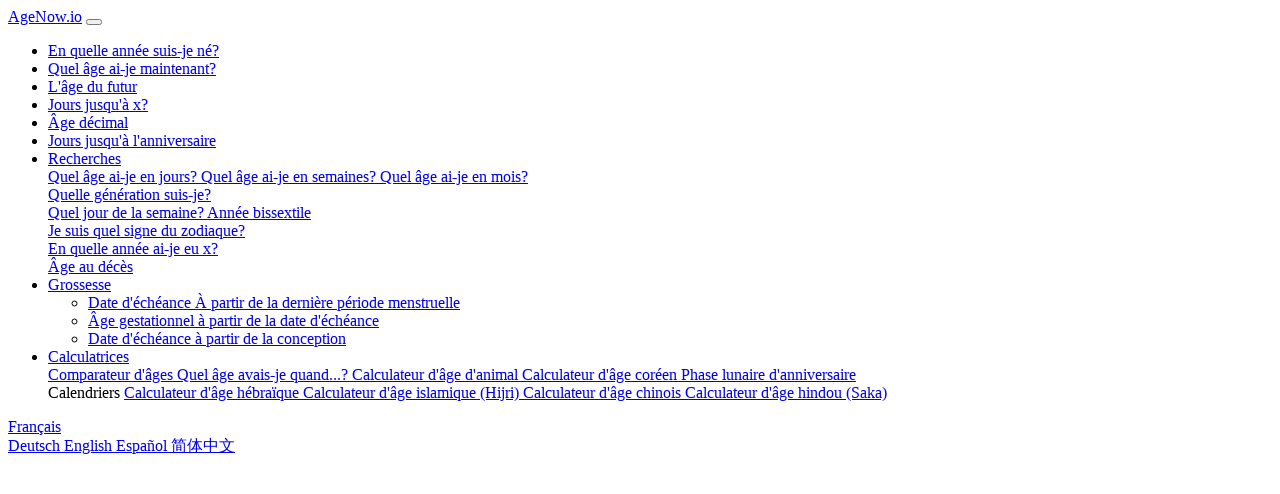

--- FILE ---
content_type: text/html; charset=utf-8
request_url: https://www.agenow.io/fr/en-quelle-annee-suis-je-ne
body_size: 10278
content:
<!DOCTYPE html><html lang="fr"><head><meta charset="utf-8"/>
<script>var __ezHttpConsent={setByCat:function(src,tagType,attributes,category,force,customSetScriptFn=null){var setScript=function(){if(force||window.ezTcfConsent[category]){if(typeof customSetScriptFn==='function'){customSetScriptFn();}else{var scriptElement=document.createElement(tagType);scriptElement.src=src;attributes.forEach(function(attr){for(var key in attr){if(attr.hasOwnProperty(key)){scriptElement.setAttribute(key,attr[key]);}}});var firstScript=document.getElementsByTagName(tagType)[0];firstScript.parentNode.insertBefore(scriptElement,firstScript);}}};if(force||(window.ezTcfConsent&&window.ezTcfConsent.loaded)){setScript();}else if(typeof getEzConsentData==="function"){getEzConsentData().then(function(ezTcfConsent){if(ezTcfConsent&&ezTcfConsent.loaded){setScript();}else{console.error("cannot get ez consent data");force=true;setScript();}});}else{force=true;setScript();console.error("getEzConsentData is not a function");}},};</script>
<script>var ezTcfConsent=window.ezTcfConsent?window.ezTcfConsent:{loaded:false,store_info:false,develop_and_improve_services:false,measure_ad_performance:false,measure_content_performance:false,select_basic_ads:false,create_ad_profile:false,select_personalized_ads:false,create_content_profile:false,select_personalized_content:false,understand_audiences:false,use_limited_data_to_select_content:false,};function getEzConsentData(){return new Promise(function(resolve){document.addEventListener("ezConsentEvent",function(event){var ezTcfConsent=event.detail.ezTcfConsent;resolve(ezTcfConsent);});});}</script>
<script>if(typeof _setEzCookies!=='function'){function _setEzCookies(ezConsentData){var cookies=window.ezCookieQueue;for(var i=0;i<cookies.length;i++){var cookie=cookies[i];if(ezConsentData&&ezConsentData.loaded&&ezConsentData[cookie.tcfCategory]){document.cookie=cookie.name+"="+cookie.value;}}}}
window.ezCookieQueue=window.ezCookieQueue||[];if(typeof addEzCookies!=='function'){function addEzCookies(arr){window.ezCookieQueue=[...window.ezCookieQueue,...arr];}}
addEzCookies([{name:"ezoab_274477",value:"mod3-c; Path=/; Domain=agenow.io; Max-Age=7200",tcfCategory:"store_info",isEzoic:"true",},{name:"ezosuibasgeneris-1",value:"958ce9e8-98c8-4c47-7a49-e8a73c922601; Path=/; Domain=agenow.io; Expires=Sat, 30 Jan 2027 19:40:20 UTC; Secure; SameSite=None",tcfCategory:"understand_audiences",isEzoic:"true",}]);if(window.ezTcfConsent&&window.ezTcfConsent.loaded){_setEzCookies(window.ezTcfConsent);}else if(typeof getEzConsentData==="function"){getEzConsentData().then(function(ezTcfConsent){if(ezTcfConsent&&ezTcfConsent.loaded){_setEzCookies(window.ezTcfConsent);}else{console.error("cannot get ez consent data");_setEzCookies(window.ezTcfConsent);}});}else{console.error("getEzConsentData is not a function");_setEzCookies(window.ezTcfConsent);}</script><script type="text/javascript" data-ezscrex='false' data-cfasync='false'>window._ezaq = Object.assign({"edge_cache_status":13,"edge_response_time":89,"url":"https://www.agenow.io/fr/en-quelle-annee-suis-je-ne"}, typeof window._ezaq !== "undefined" ? window._ezaq : {});</script><script type="text/javascript" data-ezscrex='false' data-cfasync='false'>window._ezaq = Object.assign({"ab_test_id":"mod3-c"}, typeof window._ezaq !== "undefined" ? window._ezaq : {});window.__ez=window.__ez||{};window.__ez.tf={};</script><script type="text/javascript" data-ezscrex='false' data-cfasync='false'>window.ezDisableAds = true;</script>
<script data-ezscrex='false' data-cfasync='false' data-pagespeed-no-defer>var __ez=__ez||{};__ez.stms=Date.now();__ez.evt={};__ez.script={};__ez.ck=__ez.ck||{};__ez.template={};__ez.template.isOrig=true;window.__ezScriptHost="//www.ezojs.com";__ez.queue=__ez.queue||function(){var e=0,i=0,t=[],n=!1,o=[],r=[],s=!0,a=function(e,i,n,o,r,s,a){var l=arguments.length>7&&void 0!==arguments[7]?arguments[7]:window,d=this;this.name=e,this.funcName=i,this.parameters=null===n?null:w(n)?n:[n],this.isBlock=o,this.blockedBy=r,this.deleteWhenComplete=s,this.isError=!1,this.isComplete=!1,this.isInitialized=!1,this.proceedIfError=a,this.fWindow=l,this.isTimeDelay=!1,this.process=function(){f("... func = "+e),d.isInitialized=!0,d.isComplete=!0,f("... func.apply: "+e);var i=d.funcName.split("."),n=null,o=this.fWindow||window;i.length>3||(n=3===i.length?o[i[0]][i[1]][i[2]]:2===i.length?o[i[0]][i[1]]:o[d.funcName]),null!=n&&n.apply(null,this.parameters),!0===d.deleteWhenComplete&&delete t[e],!0===d.isBlock&&(f("----- F'D: "+d.name),m())}},l=function(e,i,t,n,o,r,s){var a=arguments.length>7&&void 0!==arguments[7]?arguments[7]:window,l=this;this.name=e,this.path=i,this.async=o,this.defer=r,this.isBlock=t,this.blockedBy=n,this.isInitialized=!1,this.isError=!1,this.isComplete=!1,this.proceedIfError=s,this.fWindow=a,this.isTimeDelay=!1,this.isPath=function(e){return"/"===e[0]&&"/"!==e[1]},this.getSrc=function(e){return void 0!==window.__ezScriptHost&&this.isPath(e)&&"banger.js"!==this.name?window.__ezScriptHost+e:e},this.process=function(){l.isInitialized=!0,f("... file = "+e);var i=this.fWindow?this.fWindow.document:document,t=i.createElement("script");t.src=this.getSrc(this.path),!0===o?t.async=!0:!0===r&&(t.defer=!0),t.onerror=function(){var e={url:window.location.href,name:l.name,path:l.path,user_agent:window.navigator.userAgent};"undefined"!=typeof _ezaq&&(e.pageview_id=_ezaq.page_view_id);var i=encodeURIComponent(JSON.stringify(e)),t=new XMLHttpRequest;t.open("GET","//g.ezoic.net/ezqlog?d="+i,!0),t.send(),f("----- ERR'D: "+l.name),l.isError=!0,!0===l.isBlock&&m()},t.onreadystatechange=t.onload=function(){var e=t.readyState;f("----- F'D: "+l.name),e&&!/loaded|complete/.test(e)||(l.isComplete=!0,!0===l.isBlock&&m())},i.getElementsByTagName("head")[0].appendChild(t)}},d=function(e,i){this.name=e,this.path="",this.async=!1,this.defer=!1,this.isBlock=!1,this.blockedBy=[],this.isInitialized=!0,this.isError=!1,this.isComplete=i,this.proceedIfError=!1,this.isTimeDelay=!1,this.process=function(){}};function c(e,i,n,s,a,d,c,u,f){var m=new l(e,i,n,s,a,d,c,f);!0===u?o[e]=m:r[e]=m,t[e]=m,h(m)}function h(e){!0!==u(e)&&0!=s&&e.process()}function u(e){if(!0===e.isTimeDelay&&!1===n)return f(e.name+" blocked = TIME DELAY!"),!0;if(w(e.blockedBy))for(var i=0;i<e.blockedBy.length;i++){var o=e.blockedBy[i];if(!1===t.hasOwnProperty(o))return f(e.name+" blocked = "+o),!0;if(!0===e.proceedIfError&&!0===t[o].isError)return!1;if(!1===t[o].isComplete)return f(e.name+" blocked = "+o),!0}return!1}function f(e){var i=window.location.href,t=new RegExp("[?&]ezq=([^&#]*)","i").exec(i);"1"===(t?t[1]:null)&&console.debug(e)}function m(){++e>200||(f("let's go"),p(o),p(r))}function p(e){for(var i in e)if(!1!==e.hasOwnProperty(i)){var t=e[i];!0===t.isComplete||u(t)||!0===t.isInitialized||!0===t.isError?!0===t.isError?f(t.name+": error"):!0===t.isComplete?f(t.name+": complete already"):!0===t.isInitialized&&f(t.name+": initialized already"):t.process()}}function w(e){return"[object Array]"==Object.prototype.toString.call(e)}return window.addEventListener("load",(function(){setTimeout((function(){n=!0,f("TDELAY -----"),m()}),5e3)}),!1),{addFile:c,addFileOnce:function(e,i,n,o,r,s,a,l,d){t[e]||c(e,i,n,o,r,s,a,l,d)},addDelayFile:function(e,i){var n=new l(e,i,!1,[],!1,!1,!0);n.isTimeDelay=!0,f(e+" ...  FILE! TDELAY"),r[e]=n,t[e]=n,h(n)},addFunc:function(e,n,s,l,d,c,u,f,m,p){!0===c&&(e=e+"_"+i++);var w=new a(e,n,s,l,d,u,f,p);!0===m?o[e]=w:r[e]=w,t[e]=w,h(w)},addDelayFunc:function(e,i,n){var o=new a(e,i,n,!1,[],!0,!0);o.isTimeDelay=!0,f(e+" ...  FUNCTION! TDELAY"),r[e]=o,t[e]=o,h(o)},items:t,processAll:m,setallowLoad:function(e){s=e},markLoaded:function(e){if(e&&0!==e.length){if(e in t){var i=t[e];!0===i.isComplete?f(i.name+" "+e+": error loaded duplicate"):(i.isComplete=!0,i.isInitialized=!0)}else t[e]=new d(e,!0);f("markLoaded dummyfile: "+t[e].name)}},logWhatsBlocked:function(){for(var e in t)!1!==t.hasOwnProperty(e)&&u(t[e])}}}();__ez.evt.add=function(e,t,n){e.addEventListener?e.addEventListener(t,n,!1):e.attachEvent?e.attachEvent("on"+t,n):e["on"+t]=n()},__ez.evt.remove=function(e,t,n){e.removeEventListener?e.removeEventListener(t,n,!1):e.detachEvent?e.detachEvent("on"+t,n):delete e["on"+t]};__ez.script.add=function(e){var t=document.createElement("script");t.src=e,t.async=!0,t.type="text/javascript",document.getElementsByTagName("head")[0].appendChild(t)};__ez.dot=__ez.dot||{};__ez.queue.addFileOnce('/detroitchicago/boise.js', '/detroitchicago/boise.js?gcb=195-0&cb=5', true, [], true, false, true, false);__ez.queue.addFileOnce('/parsonsmaize/abilene.js', '/parsonsmaize/abilene.js?gcb=195-0&cb=e80eca0cdb', true, [], true, false, true, false);__ez.queue.addFileOnce('/parsonsmaize/mulvane.js', '/parsonsmaize/mulvane.js?gcb=195-0&cb=e75e48eec0', true, ['/parsonsmaize/abilene.js'], true, false, true, false);__ez.queue.addFileOnce('/detroitchicago/birmingham.js', '/detroitchicago/birmingham.js?gcb=195-0&cb=539c47377c', true, ['/parsonsmaize/abilene.js'], true, false, true, false);</script>
<script type="text/javascript">var _ez_send_requests_through_ezoic = true;</script>
<script data-ezscrex="false" type="text/javascript" data-cfasync="false">window._ezaq = Object.assign({"ad_cache_level":0,"adpicker_placement_cnt":0,"ai_placeholder_cache_level":0,"ai_placeholder_placement_cnt":-1,"domain":"agenow.io","domain_id":274477,"ezcache_level":2,"ezcache_skip_code":0,"has_bad_image":0,"has_bad_words":0,"is_sitespeed":0,"lt_cache_level":0,"response_size":55415,"response_size_orig":49538,"response_time_orig":80,"template_id":5,"url":"https://www.agenow.io/fr/en-quelle-annee-suis-je-ne","word_count":0,"worst_bad_word_level":0}, typeof window._ezaq !== "undefined" ? window._ezaq : {});__ez.queue.markLoaded('ezaqBaseReady');</script>
<script type='text/javascript' data-ezscrex='false' data-cfasync='false'>
window.ezAnalyticsStatic = true;
window._ez_send_requests_through_ezoic = true;
function analyticsAddScript(script) {
	var ezDynamic = document.createElement('script');
	ezDynamic.type = 'text/javascript';
	ezDynamic.innerHTML = script;
	document.head.appendChild(ezDynamic);
}
function getCookiesWithPrefix() {
    var allCookies = document.cookie.split(';');
    var cookiesWithPrefix = {};

    for (var i = 0; i < allCookies.length; i++) {
        var cookie = allCookies[i].trim();

        for (var j = 0; j < arguments.length; j++) {
            var prefix = arguments[j];
            if (cookie.indexOf(prefix) === 0) {
                var cookieParts = cookie.split('=');
                var cookieName = cookieParts[0];
                var cookieValue = cookieParts.slice(1).join('=');
                cookiesWithPrefix[cookieName] = decodeURIComponent(cookieValue);
                break; // Once matched, no need to check other prefixes
            }
        }
    }

    return cookiesWithPrefix;
}
function productAnalytics() {
	var d = {"pr":[6],"omd5":"e2812fef81fd5451fe6a160786d937cd","nar":"risk score"};
	d.u = _ezaq.url;
	d.p = _ezaq.page_view_id;
	d.v = _ezaq.visit_uuid;
	d.ab = _ezaq.ab_test_id;
	d.e = JSON.stringify(_ezaq);
	d.ref = document.referrer;
	d.c = getCookiesWithPrefix('active_template', 'ez', 'lp_');
	if(typeof ez_utmParams !== 'undefined') {
		d.utm = ez_utmParams;
	}

	var dataText = JSON.stringify(d);
	var xhr = new XMLHttpRequest();
	xhr.open('POST','//g.ezoic.net/ezais/analytics?cb=1', true);
	xhr.onload = function () {
		if (xhr.status!=200) {
            return;
		}

        if(document.readyState !== 'loading') {
            analyticsAddScript(xhr.response);
            return;
        }

        var eventFunc = function() {
            if(document.readyState === 'loading') {
                return;
            }
            document.removeEventListener('readystatechange', eventFunc, false);
            analyticsAddScript(xhr.response);
        };

        document.addEventListener('readystatechange', eventFunc, false);
	};
	xhr.setRequestHeader('Content-Type','text/plain');
	xhr.send(dataText);
}
__ez.queue.addFunc("productAnalytics", "productAnalytics", null, true, ['ezaqBaseReady'], false, false, false, true);
</script>
    <title>	Si j&#39;ai _, en quelle année suis-je né? | AgeNow.io</title>
    
    <meta name="theme-color" content="#666666"/>
    <base href="https://www.agenow.io/fr"/>
    <meta http-equiv="X-UA-Compatible" content="IE=edge"/>
    <meta name="description" content="	Si je suis _ quelle année suis-je né, en quelle année je suis né si je suis _, en quelle année suis-je né si je suis _, en quelle année suis-je né si je suis _, en quelle année es-tu né si tu es _, en quelle année serais-je né si j&#39;étais _, en quelle année serais-je né si je suis _, si tu es _ en quelle année es-tu né, si tu es _ en quelle année es-tu né, en quelle année sont nées les personnes âgées _"/>
    <meta name="keywords" content="	en quelle année je suis né si je suis _, en quelle année je suis né si je suis _, en quelle année je serais né si je suis _"/>
    <meta name="viewport" content="width=device-width, initial-scale=1.0, maximum-scale=1.0, user-scalable=0"/>
    <meta name="csrf-token" content="op7Ck2jUuK3GLInbWEdcLtozOcQ8vb94vGSmpeXf"/>
    <link rel="canonical" href="https://www.agenow.io/fr/en-quelle-annee-suis-je-ne"/>

    <!-- Meta Robots - Control indexing per page -->
        <meta name="robots" content="index, follow"/>
    
    <!-- Stylesheets -->
    <link href="https://www.agenow.io/theme/css/bootstrap.css" rel="stylesheet"/>
    <link href="https://www.agenow.io/theme/css/main.css?v=1.2" rel="stylesheet"/>
    <link href="https://www.agenow.io/theme/css/responsive.css?v=1.2" rel="stylesheet"/>

    <link rel="stylesheet" href="https://www.agenow.io/theme/css/all.min.css"/>

    <!-- Favicons -->
    <link rel="apple-touch-icon" sizes="57x57" href="https://www.agenow.io/assets/apple-icon-57x57.png"/>
    <link rel="apple-touch-icon" sizes="60x60" href="https://www.agenow.io/assets/apple-icon-60x60.png"/>
    <link rel="apple-touch-icon" sizes="72x72" href="https://www.agenow.io/assets/apple-icon-72x72.png"/>
    <link rel="apple-touch-icon" sizes="76x76" href="https://www.agenow.io/assets/apple-icon-76x76.png"/>
    <link rel="apple-touch-icon" sizes="114x114" href="https://www.agenow.io/assets/apple-icon-114x114.png"/>
    <link rel="apple-touch-icon" sizes="120x120" href="https://www.agenow.io/assets/apple-icon-120x120.png"/>
    <link rel="apple-touch-icon" sizes="144x144" href="https://www.agenow.io/assets/apple-icon-144x144.png"/>
    <link rel="apple-touch-icon" sizes="152x152" href="https://www.agenow.io/assets/apple-icon-152x152.png"/>
    <link rel="apple-touch-icon" sizes="180x180" href="https://www.agenow.io/assets/apple-icon-180x180.png"/>
    <link rel="icon" type="image/png" sizes="192x192" href="https://www.agenow.io/assets/android-icon-192x192.png"/>
    <link rel="icon" type="image/png" sizes="32x32" href="https://www.agenow.io/assets/favicon-32x32.png"/>
    <link rel="icon" type="image/png" sizes="96x96" href="https://www.agenow.io/assets/favicon-96x96.png"/>
    <link rel="icon" type="image/png" sizes="16x16" href="https://www.agenow.io/assets/favicon-16x16.png"/>
    <link rel="manifest" href="https://www.agenow.io/assets/manifest.json"/>
    <meta name="msapplication-TileColor" content="#ffffff"/>
    <meta name="msapplication-TileImage" content="https://www.agenow.io/assets/ms-icon-144x144.png"/>
    
    
            <link rel="alternate" hreflang="de" href="https://www.agenow.io/de/in-welchem-jahr-wurde-ich-geboren"/>
            <link rel="alternate" hreflang="en" href="https://www.agenow.io/en/what-year-was-i-born"/>
            <link rel="alternate" hreflang="es" href="https://www.agenow.io/es/en-que-ano-naci"/>
            <link rel="alternate" hreflang="fr" href="https://www.agenow.io/fr/en-quelle-annee-suis-je-ne"/>
            <link rel="alternate" hreflang="zh" href="https://www.agenow.io/zh/what-year-was-i-born"/>
        <link rel="alternate" hreflang="x-default" href="https://www.agenow.io/what-year-was-i-born"/>
    
    <!-- Owl Carousel -->
    <!-- Toastr CSS -->
    <link rel="stylesheet" href="https://cdnjs.cloudflare.com/ajax/libs/toastr.js/2.1.4/toastr.css"/>
    <!-- <link rel="stylesheet" href="https://cdnjs.cloudflare.com/ajax/libs/toastr.js/latest/toastr.min.css"> -->
    <!-- Custome Css -->
    <link rel="stylesheet" type="text/css" href="https://www.agenow.io/theme/css/custome.css?v=1.2"/>
    <!-- Responsive -->
    
    <!-- Open Graph / Facebook -->
    <meta property="og:type" content="website"/>
    <meta property="og:url" content="https://www.agenow.io/fr/en-quelle-annee-suis-je-ne"/>
    <meta property="og:title" content="	Si j&#39;ai _, en quelle année suis-je né? | AgeNow.io"/>
    <meta property="og:description" content="	Si je suis _ quelle année suis-je né, en quelle année je suis né si je suis _, en quelle année suis-je né si je suis _, en quelle année suis-je né si je suis _, en quelle année es-tu né si tu es _, en quelle année serais-je né si j&#39;étais _, en quelle année serais-je né si je suis _, si tu es _ en quelle année es-tu né, si tu es _ en quelle année es-tu né, en quelle année sont nées les personnes âgées _"/>
    <meta property="og:image" content="https://www.agenow.io/assets/og-image.png"/>
    <meta property="og:image:width" content="1200"/>
    <meta property="og:image:height" content="630"/>
    <meta property="og:site_name" content="AgeNow.io"/>
    <meta property="og:locale" content="fr"/>

    <!-- Twitter -->
    <meta name="twitter:card" content="summary_large_image"/>
    <meta name="twitter:url" content="https://www.agenow.io/fr/en-quelle-annee-suis-je-ne"/>
    <meta name="twitter:title" content="	Si j&#39;ai _, en quelle année suis-je né? | AgeNow.io"/>
    <meta name="twitter:description" content="	Si je suis _ quelle année suis-je né, en quelle année je suis né si je suis _, en quelle année suis-je né si je suis _, en quelle année suis-je né si je suis _, en quelle année es-tu né si tu es _, en quelle année serais-je né si j&#39;étais _, en quelle année serais-je né si je suis _, si tu es _ en quelle année es-tu né, si tu es _ en quelle année es-tu né, en quelle année sont nées les personnes âgées _"/>
    <meta name="twitter:image" content="https://www.agenow.io/assets/og-image.png"/>
        
    
            <!-- Legacy Universal Analytics (deprecated - please migrate to GA4) -->
        <script async="" src="https://www.googletagmanager.com/gtag/js?id=UA-141740007-1"></script>
        <script>
            window.dataLayer = window.dataLayer || [];
            function gtag(){dataLayer.push(arguments);}
            gtag('js', new Date());
            gtag('config', 'UA-141740007-1');
        </script>
    
    <script async="" src="https://pagead2.googlesyndication.com/pagead/js/adsbygoogle.js?client=ca-pub-9854260383789033" crossorigin="anonymous"></script>
            <script type="text/javascript" id="MathJax-script" defer="" src="https://cdn.jsdelivr.net/npm/mathjax@3/es5/tex-svg.js"></script>
    <script type='text/javascript'>
var ezoTemplate = 'orig_site';
var ezouid = '1';
var ezoFormfactor = '1';
</script><script data-ezscrex="false" type='text/javascript'>
var soc_app_id = '0';
var did = 274477;
var ezdomain = 'agenow.io';
var ezoicSearchable = 1;
</script></head>

<body><noscript>
        <iframe src="https://www.googletagmanager.com/ns.html?id=GTM-W8DS47B"
                height="0" width="0" style="display:none;visibility:hidden"></iframe>
    </noscript>
    <!-- Google Tag Manager (noscript) -->
    
    <!-- End Google Tag Manager (noscript) -->

<div class="page-wrapper">
    <div class="container">
        <div class="row">
            <div class="col-lg-12 col-md-12 col-sm-12 col-12">
                <div class="card">
                    <nav class="navbar navbar-expand-lg navbar-light bg-faded">
	<a class="navbar-brand" href="https://www.agenow.io/fr">AgeNow.io</a>
	<button class="navbar-toggler" type="button" data-toggle="collapse" data-target="#navbarSupportedContent" aria-controls="navbarSupportedContent" aria-expanded="false" aria-label="Toggle navigation">
		<span class="navbar-toggler-icon"></span>
	</button>
	
	<div class="collapse navbar-collapse" id="navbarSupportedContent">
		<ul class="navbar-nav mr-auto">
			<li class="nav-item"><a class="nav-link" href="https://www.agenow.io/fr/en-quelle-annee-suis-je-ne">
					En quelle année suis-je né?				</a></li>
			<li class="nav-item"><a class="nav-link" href="https://www.agenow.io/fr/quel-age-jai">
					Quel âge ai-je maintenant?				</a></li>
			<li class="nav-item"><a class="nav-link" href="https://www.agenow.io/fr/age-futur">
					L&#39;âge du futur				</a></li>
			<li class="nav-item"><a class="nav-link" href="https://www.agenow.io/fr/jours-jusqu-a-ce-que">
					Jours jusqu&#39;à x?				</a></li>
			<li class="nav-item"><a class="nav-link" href="https://www.agenow.io/fr/age-decimal">
					Âge décimal				</a></li>
			<li class="nav-item"><a class="nav-link" href="https://www.agenow.io/fr/jours-jusqu-a-l-anniversaire">
					Jours jusqu&#39;à l&#39;anniversaire				</a></li>
			<li class="nav-item dropdown">
				<a class="nav-link dropdown-toggle" href="#" id="navbarDropdown" role="button" data-toggle="dropdown" aria-haspopup="true" aria-expanded="false">
					Recherches				</a>
				<div class="dropdown-menu" aria-labelledby="navbarDropdown">
					<a class="dropdown-item" href="https://www.agenow.io/fr/age-en-jours">
						Quel âge ai-je en jours?					</a>
					<a class="dropdown-item" href="https://www.agenow.io/fr/age-en-semaines">
						Quel âge ai-je en semaines?					</a>
					<a class="dropdown-item" href="https://www.agenow.io/fr/age-en-mois">
						Quel âge ai-je en mois?					</a>
					<div class="dropdown-divider"></div>
					<a class="dropdown-item" href="https://www.agenow.io/fr/quelle-generation">
						Quelle génération suis-je?					</a>
					<div class="dropdown-divider"></div>
					<a class="dropdown-item" href="https://www.agenow.io/fr/jour-de-la-semaine" title="Find out the day of the week any day">
						Quel jour de la semaine?					</a>
					<a class="dropdown-item" href="https://www.agenow.io/fr/annee-bissextile" title="Find out if a year was a leap year or not">
						Année bissextile					</a>
					<div class="dropdown-divider"></div>
					<a class="dropdown-item" href="https://www.agenow.io/fr/quel-zodiaque">
						Je suis quel signe du zodiaque?					</a>
					<div class="dropdown-divider"></div>
					<a class="dropdown-item" href="https://www.agenow.io/fr/en-que-ano-cumplo">
						En quelle année ai-je eu x?					</a>
					<div class="dropdown-divider"></div>
					<a class="dropdown-item" href="https://www.agenow.io/fr/age-de-la-mort">
						Âge au décès					</a>
				</div>
			</li>
			<li class="nav-item dropdown">
				<a class="nav-link dropdown-toggle" href="#" id="navbarDropdown" role="button" data-toggle="dropdown" aria-haspopup="true" aria-expanded="false">
					Grossesse				</a>
				<ul class="dropdown-menu" role="menu" aria-labelledby="dLabel">
					<li>
                        <a class="dropdown-item" href="https://www.agenow.io/fr/date-decheance-de-la-periode">
							Date d&#39;échéance À partir de la dernière période menstruelle						</a>
                    </li>
                    <li>
                        <a class="dropdown-item" href="https://www.agenow.io/fr/age-gestationnel-a-partir-de-la-date-daccouchement">
                            Âge gestationnel à partir de la date d&#39;échéance                        </a>
                    </li>
                    <li>
                        <a class="dropdown-item" href="https://www.agenow.io/fr/date-decheance-apartir-de-la-conception">
                            Date d&#39;échéance à partir de la conception                        </a>
                    </li>
				</ul>
			</li>
			<li class="nav-item dropdown">
				<a class="nav-link dropdown-toggle" href="#" id="calculatorsDropdown" role="button" data-toggle="dropdown" aria-haspopup="true" aria-expanded="false">
					Calculatrices				</a>
				<div class="dropdown-menu" aria-labelledby="calculatorsDropdown">
					<a class="dropdown-item" href="https://www.agenow.io/fr/comparateur-ages">
						Comparateur d&#39;âges					</a>
					<a class="dropdown-item" href="https://www.agenow.io/fr/quel-age-avait-personne-quand">
						Quel âge avais-je quand...?					</a>
					<a class="dropdown-item" href="https://www.agenow.io/fr/calculateur-age-animal">
						Calculateur d&#39;âge d&#39;animal					</a>
					<a class="dropdown-item" href="https://www.agenow.io/fr/calculateur-age-coreen">
						Calculateur d&#39;âge coréen					</a>
					<a class="dropdown-item" href="https://www.agenow.io/fr/phase-lunaire-anniversaire">
						Phase lunaire d&#39;anniversaire					</a>
					<div class="dropdown-divider"></div>
					<span class="dropdown-header">Calendriers</span>
					<a class="dropdown-item" href="https://www.agenow.io/fr/age-calendrier-hebreu">
						Calculateur d&#39;âge hébraïque					</a>
					<a class="dropdown-item" href="https://www.agenow.io/fr/age-calendrier-islamique">
						Calculateur d&#39;âge islamique (Hijri)					</a>
					<a class="dropdown-item" href="https://www.agenow.io/fr/age-calendrier-chinois">
						Calculateur d&#39;âge chinois					</a>
					<a class="dropdown-item" href="https://www.agenow.io/fr/age-calendrier-hindou">
						Calculateur d&#39;âge hindou (Saka)					</a>
				</div>
			</li>
		</ul>
		<!-- Lang select -->
		
		<div class="nav-item dropdown">
			<a class="btn btn-secondary dropdown-toggle" href="#" id="navbarDropdownMenuLink" data-toggle="dropdown" aria-haspopup="true" aria-expanded="false">
				Français
			</a>
			<div class="dropdown-menu" aria-labelledby="navbarDropdownMenuLink">
													<a rel="alternate" hreflang="de" href="https://www.agenow.io/de/in-welchem-jahr-wurde-ich-geboren" class="dropdown-item">
						Deutsch
					</a>
									<a rel="alternate" hreflang="en" href="https://www.agenow.io/en/what-year-was-i-born" class="dropdown-item">
						English
					</a>
									<a rel="alternate" hreflang="es" href="https://www.agenow.io/es/en-que-ano-naci" class="dropdown-item">
						Español
					</a>
									<a rel="alternate" hreflang="zh" href="https://www.agenow.io/zh/what-year-was-i-born" class="dropdown-item">
						简体中文
					</a>
							</div>
		</div>
	</div>
</nav>
	<!-- Ezoic - header-wrapper - top_of_page -->
	<div id="ezoic-pub-ad-placeholder-136">
		<ins class="adsbygoogle" style="display:block" data-ad-client="ca-pub-9854260383789033" data-ad-slot="4716413829" data-ad-format="auto" data-full-width-responsive="true"></ins>
		<script>
            (adsbygoogle = window.adsbygoogle || []).push({});
		</script>
	</div>
	<!-- End Ezoic - header-wrapper - top_of_page -->
                    	
	<div class="card-body">
		<div class="row">
			<div class="col-md-12 mt-3 ">
				
									<h1 class="result font-weight-bold">Si j&#39;ai _ ans, alors en quelle année suis-je né ?</h1>
								
							
			</div>
			<div class="col-md-12 mt-3 ">
				<form id="calc_form" action="" method="Get">
					<div class="col-md-12">
						<div class="form-group">
							<label>Sélectionnez votre âge</label>
							<select name="age" class="form-control age" required="">
								<option value="" selected="" disabled="">Âge</option>
																	<option value="1">
										1</option>
																	<option value="2">
										2</option>
																	<option value="3">
										3</option>
																	<option value="4">
										4</option>
																	<option value="5">
										5</option>
																	<option value="6">
										6</option>
																	<option value="7">
										7</option>
																	<option value="8">
										8</option>
																	<option value="9">
										9</option>
																	<option value="10">
										10</option>
																	<option value="11">
										11</option>
																	<option value="12">
										12</option>
																	<option value="13">
										13</option>
																	<option value="14">
										14</option>
																	<option value="15">
										15</option>
																	<option value="16">
										16</option>
																	<option value="17">
										17</option>
																	<option value="18">
										18</option>
																	<option value="19">
										19</option>
																	<option value="20">
										20</option>
																	<option value="21">
										21</option>
																	<option value="22">
										22</option>
																	<option value="23">
										23</option>
																	<option value="24">
										24</option>
																	<option value="25">
										25</option>
																	<option value="26">
										26</option>
																	<option value="27">
										27</option>
																	<option value="28">
										28</option>
																	<option value="29">
										29</option>
																	<option value="30">
										30</option>
																	<option value="31">
										31</option>
																	<option value="32">
										32</option>
																	<option value="33">
										33</option>
																	<option value="34">
										34</option>
																	<option value="35">
										35</option>
																	<option value="36">
										36</option>
																	<option value="37">
										37</option>
																	<option value="38">
										38</option>
																	<option value="39">
										39</option>
																	<option value="40">
										40</option>
																	<option value="41">
										41</option>
																	<option value="42">
										42</option>
																	<option value="43">
										43</option>
																	<option value="44">
										44</option>
																	<option value="45">
										45</option>
																	<option value="46">
										46</option>
																	<option value="47">
										47</option>
																	<option value="48">
										48</option>
																	<option value="49">
										49</option>
																	<option value="50">
										50</option>
																	<option value="51">
										51</option>
																	<option value="52">
										52</option>
																	<option value="53">
										53</option>
																	<option value="54">
										54</option>
																	<option value="55">
										55</option>
																	<option value="56">
										56</option>
																	<option value="57">
										57</option>
																	<option value="58">
										58</option>
																	<option value="59">
										59</option>
																	<option value="60">
										60</option>
																	<option value="61">
										61</option>
																	<option value="62">
										62</option>
																	<option value="63">
										63</option>
																	<option value="64">
										64</option>
																	<option value="65">
										65</option>
																	<option value="66">
										66</option>
																	<option value="67">
										67</option>
																	<option value="68">
										68</option>
																	<option value="69">
										69</option>
																	<option value="70">
										70</option>
																	<option value="71">
										71</option>
																	<option value="72">
										72</option>
																	<option value="73">
										73</option>
																	<option value="74">
										74</option>
																	<option value="75">
										75</option>
																	<option value="76">
										76</option>
																	<option value="77">
										77</option>
																	<option value="78">
										78</option>
																	<option value="79">
										79</option>
																	<option value="80">
										80</option>
																	<option value="81">
										81</option>
																	<option value="82">
										82</option>
																	<option value="83">
										83</option>
																	<option value="84">
										84</option>
																	<option value="85">
										85</option>
																	<option value="86">
										86</option>
																	<option value="87">
										87</option>
																	<option value="88">
										88</option>
																	<option value="89">
										89</option>
																	<option value="90">
										90</option>
																	<option value="91">
										91</option>
																	<option value="92">
										92</option>
																	<option value="93">
										93</option>
																	<option value="94">
										94</option>
																	<option value="95">
										95</option>
																	<option value="96">
										96</option>
																	<option value="97">
										97</option>
																	<option value="98">
										98</option>
																	<option value="99">
										99</option>
																	<option value="100">
										100</option>
																	<option value="101">
										101</option>
																	<option value="102">
										102</option>
																	<option value="103">
										103</option>
																	<option value="104">
										104</option>
																	<option value="105">
										105</option>
																	<option value="106">
										106</option>
																	<option value="107">
										107</option>
																	<option value="108">
										108</option>
																	<option value="109">
										109</option>
																	<option value="110">
										110</option>
																	<option value="111">
										111</option>
																	<option value="112">
										112</option>
																	<option value="113">
										113</option>
																	<option value="114">
										114</option>
																	<option value="115">
										115</option>
																	<option value="116">
										116</option>
																	<option value="117">
										117</option>
																	<option value="118">
										118</option>
																	<option value="119">
										119</option>
																	<option value="120">
										120</option>
															</select>
						</div>
					</div>
					<div class="col-md-12 mt-3">
						<input class="calc" id="calculate" type="submit" name="calculate" value="Calculer l&#39;âge"/>
						<hr/>
					</div>
				</form>
			</div>
			<div class="col-md-12 mt-3 ">
				<h2>Comment calculer l&#39;année de naissance?</h2>
				<p>
					Lorsque vous essayez de déterminer l&#39;année de naissance d&#39;une personne en fonction de son âge, ce n&#39;est malheureusement pas aussi simple que de réduire l&#39;âge de la personne à partir de l&#39;année en cours, bien que ce soit un moyen facile d&#39;obtenir son année de naissance approximative.				</p>
				<p>
					Le simple fait de réduire l&#39;âge de quelqu&#39;un à partir de l&#39;année en cours ne tient pas compte du fait qu&#39;il a déjà eu son anniversaire cette année ou non. Pour ce faire, ce que vous devez faire est de moins un an supplémentaire s&#39;ils n&#39;ont pas eu leur anniversaire cette année.				</p>
				<h3>
					Formule de l&#39;année de naissance lorsque la personne <strong>a</strong> eu son anniversaire cette année				</h3>
				<p>
				
				</p>
				<div class="full-quote border-start py-1">
					\[Année De naissance = Année Actuelle - Âge\]
									</div>
				<h3>
					Formule de l&#39;année de naissance lorsque la personne <strong>n&#39;a pas</strong> encore eu son anniversaire cette année				</h3>
				<div class="full-quote border-start py-1">
					\[Année De naissance = Année Actuelle - Âge - 1\]
									</div>
			</div>
		</div>
	</div>
                    <hr/>
                    <div style="padding:5px">
                        	Si je suis _ quelle année suis-je né, en quelle année je suis né si je suis _, en quelle année suis-je né si je suis _, en quelle année suis-je né si je suis _, en quelle année es-tu né si tu es _, en quelle année serais-je né si j&#39;étais _, en quelle année serais-je né si je suis _, si tu es _ en quelle année es-tu né, si tu es _ en quelle année es-tu né, en quelle année sont nées les personnes âgées _                    </div>
                                        <div class="pagelist">
		<h3>Quel est votre âge?</h3>
		<ul>
							<li>
					<a href="https://www.agenow.io/fr/en-quelle-annee-suis-je-ne/1" title="Si j&#39;ai 1 ans, alors en quelle année suis-je né ?">Âge 1</a>
				</li>
							<li>
					<a href="https://www.agenow.io/fr/en-quelle-annee-suis-je-ne/2" title="Si j&#39;ai 2 ans, alors en quelle année suis-je né ?">Âge 2</a>
				</li>
							<li>
					<a href="https://www.agenow.io/fr/en-quelle-annee-suis-je-ne/3" title="Si j&#39;ai 3 ans, alors en quelle année suis-je né ?">Âge 3</a>
				</li>
							<li>
					<a href="https://www.agenow.io/fr/en-quelle-annee-suis-je-ne/4" title="Si j&#39;ai 4 ans, alors en quelle année suis-je né ?">Âge 4</a>
				</li>
							<li>
					<a href="https://www.agenow.io/fr/en-quelle-annee-suis-je-ne/5" title="Si j&#39;ai 5 ans, alors en quelle année suis-je né ?">Âge 5</a>
				</li>
							<li>
					<a href="https://www.agenow.io/fr/en-quelle-annee-suis-je-ne/6" title="Si j&#39;ai 6 ans, alors en quelle année suis-je né ?">Âge 6</a>
				</li>
							<li>
					<a href="https://www.agenow.io/fr/en-quelle-annee-suis-je-ne/7" title="Si j&#39;ai 7 ans, alors en quelle année suis-je né ?">Âge 7</a>
				</li>
							<li>
					<a href="https://www.agenow.io/fr/en-quelle-annee-suis-je-ne/8" title="Si j&#39;ai 8 ans, alors en quelle année suis-je né ?">Âge 8</a>
				</li>
							<li>
					<a href="https://www.agenow.io/fr/en-quelle-annee-suis-je-ne/9" title="Si j&#39;ai 9 ans, alors en quelle année suis-je né ?">Âge 9</a>
				</li>
							<li>
					<a href="https://www.agenow.io/fr/en-quelle-annee-suis-je-ne/10" title="Si j&#39;ai 10 ans, alors en quelle année suis-je né ?">Âge 10</a>
				</li>
							<li>
					<a href="https://www.agenow.io/fr/en-quelle-annee-suis-je-ne/11" title="Si j&#39;ai 11 ans, alors en quelle année suis-je né ?">Âge 11</a>
				</li>
							<li>
					<a href="https://www.agenow.io/fr/en-quelle-annee-suis-je-ne/12" title="Si j&#39;ai 12 ans, alors en quelle année suis-je né ?">Âge 12</a>
				</li>
							<li>
					<a href="https://www.agenow.io/fr/en-quelle-annee-suis-je-ne/13" title="Si j&#39;ai 13 ans, alors en quelle année suis-je né ?">Âge 13</a>
				</li>
							<li>
					<a href="https://www.agenow.io/fr/en-quelle-annee-suis-je-ne/14" title="Si j&#39;ai 14 ans, alors en quelle année suis-je né ?">Âge 14</a>
				</li>
							<li>
					<a href="https://www.agenow.io/fr/en-quelle-annee-suis-je-ne/15" title="Si j&#39;ai 15 ans, alors en quelle année suis-je né ?">Âge 15</a>
				</li>
							<li>
					<a href="https://www.agenow.io/fr/en-quelle-annee-suis-je-ne/16" title="Si j&#39;ai 16 ans, alors en quelle année suis-je né ?">Âge 16</a>
				</li>
							<li>
					<a href="https://www.agenow.io/fr/en-quelle-annee-suis-je-ne/17" title="Si j&#39;ai 17 ans, alors en quelle année suis-je né ?">Âge 17</a>
				</li>
							<li>
					<a href="https://www.agenow.io/fr/en-quelle-annee-suis-je-ne/18" title="Si j&#39;ai 18 ans, alors en quelle année suis-je né ?">Âge 18</a>
				</li>
							<li>
					<a href="https://www.agenow.io/fr/en-quelle-annee-suis-je-ne/19" title="Si j&#39;ai 19 ans, alors en quelle année suis-je né ?">Âge 19</a>
				</li>
							<li>
					<a href="https://www.agenow.io/fr/en-quelle-annee-suis-je-ne/20" title="Si j&#39;ai 20 ans, alors en quelle année suis-je né ?">Âge 20</a>
				</li>
							<li>
					<a href="https://www.agenow.io/fr/en-quelle-annee-suis-je-ne/21" title="Si j&#39;ai 21 ans, alors en quelle année suis-je né ?">Âge 21</a>
				</li>
							<li>
					<a href="https://www.agenow.io/fr/en-quelle-annee-suis-je-ne/22" title="Si j&#39;ai 22 ans, alors en quelle année suis-je né ?">Âge 22</a>
				</li>
							<li>
					<a href="https://www.agenow.io/fr/en-quelle-annee-suis-je-ne/23" title="Si j&#39;ai 23 ans, alors en quelle année suis-je né ?">Âge 23</a>
				</li>
							<li>
					<a href="https://www.agenow.io/fr/en-quelle-annee-suis-je-ne/24" title="Si j&#39;ai 24 ans, alors en quelle année suis-je né ?">Âge 24</a>
				</li>
							<li>
					<a href="https://www.agenow.io/fr/en-quelle-annee-suis-je-ne/25" title="Si j&#39;ai 25 ans, alors en quelle année suis-je né ?">Âge 25</a>
				</li>
							<li>
					<a href="https://www.agenow.io/fr/en-quelle-annee-suis-je-ne/26" title="Si j&#39;ai 26 ans, alors en quelle année suis-je né ?">Âge 26</a>
				</li>
							<li>
					<a href="https://www.agenow.io/fr/en-quelle-annee-suis-je-ne/27" title="Si j&#39;ai 27 ans, alors en quelle année suis-je né ?">Âge 27</a>
				</li>
							<li>
					<a href="https://www.agenow.io/fr/en-quelle-annee-suis-je-ne/28" title="Si j&#39;ai 28 ans, alors en quelle année suis-je né ?">Âge 28</a>
				</li>
							<li>
					<a href="https://www.agenow.io/fr/en-quelle-annee-suis-je-ne/29" title="Si j&#39;ai 29 ans, alors en quelle année suis-je né ?">Âge 29</a>
				</li>
							<li>
					<a href="https://www.agenow.io/fr/en-quelle-annee-suis-je-ne/30" title="Si j&#39;ai 30 ans, alors en quelle année suis-je né ?">Âge 30</a>
				</li>
							<li>
					<a href="https://www.agenow.io/fr/en-quelle-annee-suis-je-ne/31" title="Si j&#39;ai 31 ans, alors en quelle année suis-je né ?">Âge 31</a>
				</li>
							<li>
					<a href="https://www.agenow.io/fr/en-quelle-annee-suis-je-ne/32" title="Si j&#39;ai 32 ans, alors en quelle année suis-je né ?">Âge 32</a>
				</li>
							<li>
					<a href="https://www.agenow.io/fr/en-quelle-annee-suis-je-ne/33" title="Si j&#39;ai 33 ans, alors en quelle année suis-je né ?">Âge 33</a>
				</li>
							<li>
					<a href="https://www.agenow.io/fr/en-quelle-annee-suis-je-ne/34" title="Si j&#39;ai 34 ans, alors en quelle année suis-je né ?">Âge 34</a>
				</li>
							<li>
					<a href="https://www.agenow.io/fr/en-quelle-annee-suis-je-ne/35" title="Si j&#39;ai 35 ans, alors en quelle année suis-je né ?">Âge 35</a>
				</li>
							<li>
					<a href="https://www.agenow.io/fr/en-quelle-annee-suis-je-ne/36" title="Si j&#39;ai 36 ans, alors en quelle année suis-je né ?">Âge 36</a>
				</li>
							<li>
					<a href="https://www.agenow.io/fr/en-quelle-annee-suis-je-ne/37" title="Si j&#39;ai 37 ans, alors en quelle année suis-je né ?">Âge 37</a>
				</li>
							<li>
					<a href="https://www.agenow.io/fr/en-quelle-annee-suis-je-ne/38" title="Si j&#39;ai 38 ans, alors en quelle année suis-je né ?">Âge 38</a>
				</li>
							<li>
					<a href="https://www.agenow.io/fr/en-quelle-annee-suis-je-ne/39" title="Si j&#39;ai 39 ans, alors en quelle année suis-je né ?">Âge 39</a>
				</li>
							<li>
					<a href="https://www.agenow.io/fr/en-quelle-annee-suis-je-ne/40" title="Si j&#39;ai 40 ans, alors en quelle année suis-je né ?">Âge 40</a>
				</li>
							<li>
					<a href="https://www.agenow.io/fr/en-quelle-annee-suis-je-ne/41" title="Si j&#39;ai 41 ans, alors en quelle année suis-je né ?">Âge 41</a>
				</li>
							<li>
					<a href="https://www.agenow.io/fr/en-quelle-annee-suis-je-ne/42" title="Si j&#39;ai 42 ans, alors en quelle année suis-je né ?">Âge 42</a>
				</li>
							<li>
					<a href="https://www.agenow.io/fr/en-quelle-annee-suis-je-ne/43" title="Si j&#39;ai 43 ans, alors en quelle année suis-je né ?">Âge 43</a>
				</li>
							<li>
					<a href="https://www.agenow.io/fr/en-quelle-annee-suis-je-ne/44" title="Si j&#39;ai 44 ans, alors en quelle année suis-je né ?">Âge 44</a>
				</li>
							<li>
					<a href="https://www.agenow.io/fr/en-quelle-annee-suis-je-ne/45" title="Si j&#39;ai 45 ans, alors en quelle année suis-je né ?">Âge 45</a>
				</li>
							<li>
					<a href="https://www.agenow.io/fr/en-quelle-annee-suis-je-ne/46" title="Si j&#39;ai 46 ans, alors en quelle année suis-je né ?">Âge 46</a>
				</li>
							<li>
					<a href="https://www.agenow.io/fr/en-quelle-annee-suis-je-ne/47" title="Si j&#39;ai 47 ans, alors en quelle année suis-je né ?">Âge 47</a>
				</li>
							<li>
					<a href="https://www.agenow.io/fr/en-quelle-annee-suis-je-ne/48" title="Si j&#39;ai 48 ans, alors en quelle année suis-je né ?">Âge 48</a>
				</li>
							<li>
					<a href="https://www.agenow.io/fr/en-quelle-annee-suis-je-ne/49" title="Si j&#39;ai 49 ans, alors en quelle année suis-je né ?">Âge 49</a>
				</li>
							<li>
					<a href="https://www.agenow.io/fr/en-quelle-annee-suis-je-ne/50" title="Si j&#39;ai 50 ans, alors en quelle année suis-je né ?">Âge 50</a>
				</li>
							<li>
					<a href="https://www.agenow.io/fr/en-quelle-annee-suis-je-ne/51" title="Si j&#39;ai 51 ans, alors en quelle année suis-je né ?">Âge 51</a>
				</li>
							<li>
					<a href="https://www.agenow.io/fr/en-quelle-annee-suis-je-ne/52" title="Si j&#39;ai 52 ans, alors en quelle année suis-je né ?">Âge 52</a>
				</li>
							<li>
					<a href="https://www.agenow.io/fr/en-quelle-annee-suis-je-ne/53" title="Si j&#39;ai 53 ans, alors en quelle année suis-je né ?">Âge 53</a>
				</li>
							<li>
					<a href="https://www.agenow.io/fr/en-quelle-annee-suis-je-ne/54" title="Si j&#39;ai 54 ans, alors en quelle année suis-je né ?">Âge 54</a>
				</li>
							<li>
					<a href="https://www.agenow.io/fr/en-quelle-annee-suis-je-ne/55" title="Si j&#39;ai 55 ans, alors en quelle année suis-je né ?">Âge 55</a>
				</li>
							<li>
					<a href="https://www.agenow.io/fr/en-quelle-annee-suis-je-ne/56" title="Si j&#39;ai 56 ans, alors en quelle année suis-je né ?">Âge 56</a>
				</li>
							<li>
					<a href="https://www.agenow.io/fr/en-quelle-annee-suis-je-ne/57" title="Si j&#39;ai 57 ans, alors en quelle année suis-je né ?">Âge 57</a>
				</li>
							<li>
					<a href="https://www.agenow.io/fr/en-quelle-annee-suis-je-ne/58" title="Si j&#39;ai 58 ans, alors en quelle année suis-je né ?">Âge 58</a>
				</li>
							<li>
					<a href="https://www.agenow.io/fr/en-quelle-annee-suis-je-ne/59" title="Si j&#39;ai 59 ans, alors en quelle année suis-je né ?">Âge 59</a>
				</li>
							<li>
					<a href="https://www.agenow.io/fr/en-quelle-annee-suis-je-ne/60" title="Si j&#39;ai 60 ans, alors en quelle année suis-je né ?">Âge 60</a>
				</li>
							<li>
					<a href="https://www.agenow.io/fr/en-quelle-annee-suis-je-ne/61" title="Si j&#39;ai 61 ans, alors en quelle année suis-je né ?">Âge 61</a>
				</li>
							<li>
					<a href="https://www.agenow.io/fr/en-quelle-annee-suis-je-ne/62" title="Si j&#39;ai 62 ans, alors en quelle année suis-je né ?">Âge 62</a>
				</li>
							<li>
					<a href="https://www.agenow.io/fr/en-quelle-annee-suis-je-ne/63" title="Si j&#39;ai 63 ans, alors en quelle année suis-je né ?">Âge 63</a>
				</li>
							<li>
					<a href="https://www.agenow.io/fr/en-quelle-annee-suis-je-ne/64" title="Si j&#39;ai 64 ans, alors en quelle année suis-je né ?">Âge 64</a>
				</li>
							<li>
					<a href="https://www.agenow.io/fr/en-quelle-annee-suis-je-ne/65" title="Si j&#39;ai 65 ans, alors en quelle année suis-je né ?">Âge 65</a>
				</li>
							<li>
					<a href="https://www.agenow.io/fr/en-quelle-annee-suis-je-ne/66" title="Si j&#39;ai 66 ans, alors en quelle année suis-je né ?">Âge 66</a>
				</li>
							<li>
					<a href="https://www.agenow.io/fr/en-quelle-annee-suis-je-ne/67" title="Si j&#39;ai 67 ans, alors en quelle année suis-je né ?">Âge 67</a>
				</li>
							<li>
					<a href="https://www.agenow.io/fr/en-quelle-annee-suis-je-ne/68" title="Si j&#39;ai 68 ans, alors en quelle année suis-je né ?">Âge 68</a>
				</li>
							<li>
					<a href="https://www.agenow.io/fr/en-quelle-annee-suis-je-ne/69" title="Si j&#39;ai 69 ans, alors en quelle année suis-je né ?">Âge 69</a>
				</li>
							<li>
					<a href="https://www.agenow.io/fr/en-quelle-annee-suis-je-ne/70" title="Si j&#39;ai 70 ans, alors en quelle année suis-je né ?">Âge 70</a>
				</li>
							<li>
					<a href="https://www.agenow.io/fr/en-quelle-annee-suis-je-ne/71" title="Si j&#39;ai 71 ans, alors en quelle année suis-je né ?">Âge 71</a>
				</li>
							<li>
					<a href="https://www.agenow.io/fr/en-quelle-annee-suis-je-ne/72" title="Si j&#39;ai 72 ans, alors en quelle année suis-je né ?">Âge 72</a>
				</li>
							<li>
					<a href="https://www.agenow.io/fr/en-quelle-annee-suis-je-ne/73" title="Si j&#39;ai 73 ans, alors en quelle année suis-je né ?">Âge 73</a>
				</li>
							<li>
					<a href="https://www.agenow.io/fr/en-quelle-annee-suis-je-ne/74" title="Si j&#39;ai 74 ans, alors en quelle année suis-je né ?">Âge 74</a>
				</li>
							<li>
					<a href="https://www.agenow.io/fr/en-quelle-annee-suis-je-ne/75" title="Si j&#39;ai 75 ans, alors en quelle année suis-je né ?">Âge 75</a>
				</li>
							<li>
					<a href="https://www.agenow.io/fr/en-quelle-annee-suis-je-ne/76" title="Si j&#39;ai 76 ans, alors en quelle année suis-je né ?">Âge 76</a>
				</li>
							<li>
					<a href="https://www.agenow.io/fr/en-quelle-annee-suis-je-ne/77" title="Si j&#39;ai 77 ans, alors en quelle année suis-je né ?">Âge 77</a>
				</li>
							<li>
					<a href="https://www.agenow.io/fr/en-quelle-annee-suis-je-ne/78" title="Si j&#39;ai 78 ans, alors en quelle année suis-je né ?">Âge 78</a>
				</li>
							<li>
					<a href="https://www.agenow.io/fr/en-quelle-annee-suis-je-ne/79" title="Si j&#39;ai 79 ans, alors en quelle année suis-je né ?">Âge 79</a>
				</li>
							<li>
					<a href="https://www.agenow.io/fr/en-quelle-annee-suis-je-ne/80" title="Si j&#39;ai 80 ans, alors en quelle année suis-je né ?">Âge 80</a>
				</li>
							<li>
					<a href="https://www.agenow.io/fr/en-quelle-annee-suis-je-ne/81" title="Si j&#39;ai 81 ans, alors en quelle année suis-je né ?">Âge 81</a>
				</li>
							<li>
					<a href="https://www.agenow.io/fr/en-quelle-annee-suis-je-ne/82" title="Si j&#39;ai 82 ans, alors en quelle année suis-je né ?">Âge 82</a>
				</li>
							<li>
					<a href="https://www.agenow.io/fr/en-quelle-annee-suis-je-ne/83" title="Si j&#39;ai 83 ans, alors en quelle année suis-je né ?">Âge 83</a>
				</li>
							<li>
					<a href="https://www.agenow.io/fr/en-quelle-annee-suis-je-ne/84" title="Si j&#39;ai 84 ans, alors en quelle année suis-je né ?">Âge 84</a>
				</li>
							<li>
					<a href="https://www.agenow.io/fr/en-quelle-annee-suis-je-ne/85" title="Si j&#39;ai 85 ans, alors en quelle année suis-je né ?">Âge 85</a>
				</li>
							<li>
					<a href="https://www.agenow.io/fr/en-quelle-annee-suis-je-ne/86" title="Si j&#39;ai 86 ans, alors en quelle année suis-je né ?">Âge 86</a>
				</li>
							<li>
					<a href="https://www.agenow.io/fr/en-quelle-annee-suis-je-ne/87" title="Si j&#39;ai 87 ans, alors en quelle année suis-je né ?">Âge 87</a>
				</li>
							<li>
					<a href="https://www.agenow.io/fr/en-quelle-annee-suis-je-ne/88" title="Si j&#39;ai 88 ans, alors en quelle année suis-je né ?">Âge 88</a>
				</li>
							<li>
					<a href="https://www.agenow.io/fr/en-quelle-annee-suis-je-ne/89" title="Si j&#39;ai 89 ans, alors en quelle année suis-je né ?">Âge 89</a>
				</li>
							<li>
					<a href="https://www.agenow.io/fr/en-quelle-annee-suis-je-ne/90" title="Si j&#39;ai 90 ans, alors en quelle année suis-je né ?">Âge 90</a>
				</li>
							<li>
					<a href="https://www.agenow.io/fr/en-quelle-annee-suis-je-ne/91" title="Si j&#39;ai 91 ans, alors en quelle année suis-je né ?">Âge 91</a>
				</li>
							<li>
					<a href="https://www.agenow.io/fr/en-quelle-annee-suis-je-ne/92" title="Si j&#39;ai 92 ans, alors en quelle année suis-je né ?">Âge 92</a>
				</li>
							<li>
					<a href="https://www.agenow.io/fr/en-quelle-annee-suis-je-ne/93" title="Si j&#39;ai 93 ans, alors en quelle année suis-je né ?">Âge 93</a>
				</li>
							<li>
					<a href="https://www.agenow.io/fr/en-quelle-annee-suis-je-ne/94" title="Si j&#39;ai 94 ans, alors en quelle année suis-je né ?">Âge 94</a>
				</li>
							<li>
					<a href="https://www.agenow.io/fr/en-quelle-annee-suis-je-ne/95" title="Si j&#39;ai 95 ans, alors en quelle année suis-je né ?">Âge 95</a>
				</li>
							<li>
					<a href="https://www.agenow.io/fr/en-quelle-annee-suis-je-ne/96" title="Si j&#39;ai 96 ans, alors en quelle année suis-je né ?">Âge 96</a>
				</li>
							<li>
					<a href="https://www.agenow.io/fr/en-quelle-annee-suis-je-ne/97" title="Si j&#39;ai 97 ans, alors en quelle année suis-je né ?">Âge 97</a>
				</li>
							<li>
					<a href="https://www.agenow.io/fr/en-quelle-annee-suis-je-ne/98" title="Si j&#39;ai 98 ans, alors en quelle année suis-je né ?">Âge 98</a>
				</li>
							<li>
					<a href="https://www.agenow.io/fr/en-quelle-annee-suis-je-ne/99" title="Si j&#39;ai 99 ans, alors en quelle année suis-je né ?">Âge 99</a>
				</li>
							<li>
					<a href="https://www.agenow.io/fr/en-quelle-annee-suis-je-ne/100" title="Si j&#39;ai 100 ans, alors en quelle année suis-je né ?">Âge 100</a>
				</li>
							<li>
					<a href="https://www.agenow.io/fr/en-quelle-annee-suis-je-ne/101" title="Si j&#39;ai 101 ans, alors en quelle année suis-je né ?">Âge 101</a>
				</li>
							<li>
					<a href="https://www.agenow.io/fr/en-quelle-annee-suis-je-ne/102" title="Si j&#39;ai 102 ans, alors en quelle année suis-je né ?">Âge 102</a>
				</li>
							<li>
					<a href="https://www.agenow.io/fr/en-quelle-annee-suis-je-ne/103" title="Si j&#39;ai 103 ans, alors en quelle année suis-je né ?">Âge 103</a>
				</li>
							<li>
					<a href="https://www.agenow.io/fr/en-quelle-annee-suis-je-ne/104" title="Si j&#39;ai 104 ans, alors en quelle année suis-je né ?">Âge 104</a>
				</li>
							<li>
					<a href="https://www.agenow.io/fr/en-quelle-annee-suis-je-ne/105" title="Si j&#39;ai 105 ans, alors en quelle année suis-je né ?">Âge 105</a>
				</li>
							<li>
					<a href="https://www.agenow.io/fr/en-quelle-annee-suis-je-ne/106" title="Si j&#39;ai 106 ans, alors en quelle année suis-je né ?">Âge 106</a>
				</li>
							<li>
					<a href="https://www.agenow.io/fr/en-quelle-annee-suis-je-ne/107" title="Si j&#39;ai 107 ans, alors en quelle année suis-je né ?">Âge 107</a>
				</li>
							<li>
					<a href="https://www.agenow.io/fr/en-quelle-annee-suis-je-ne/108" title="Si j&#39;ai 108 ans, alors en quelle année suis-je né ?">Âge 108</a>
				</li>
							<li>
					<a href="https://www.agenow.io/fr/en-quelle-annee-suis-je-ne/109" title="Si j&#39;ai 109 ans, alors en quelle année suis-je né ?">Âge 109</a>
				</li>
							<li>
					<a href="https://www.agenow.io/fr/en-quelle-annee-suis-je-ne/110" title="Si j&#39;ai 110 ans, alors en quelle année suis-je né ?">Âge 110</a>
				</li>
							<li>
					<a href="https://www.agenow.io/fr/en-quelle-annee-suis-je-ne/111" title="Si j&#39;ai 111 ans, alors en quelle année suis-je né ?">Âge 111</a>
				</li>
							<li>
					<a href="https://www.agenow.io/fr/en-quelle-annee-suis-je-ne/112" title="Si j&#39;ai 112 ans, alors en quelle année suis-je né ?">Âge 112</a>
				</li>
							<li>
					<a href="https://www.agenow.io/fr/en-quelle-annee-suis-je-ne/113" title="Si j&#39;ai 113 ans, alors en quelle année suis-je né ?">Âge 113</a>
				</li>
							<li>
					<a href="https://www.agenow.io/fr/en-quelle-annee-suis-je-ne/114" title="Si j&#39;ai 114 ans, alors en quelle année suis-je né ?">Âge 114</a>
				</li>
							<li>
					<a href="https://www.agenow.io/fr/en-quelle-annee-suis-je-ne/115" title="Si j&#39;ai 115 ans, alors en quelle année suis-je né ?">Âge 115</a>
				</li>
							<li>
					<a href="https://www.agenow.io/fr/en-quelle-annee-suis-je-ne/116" title="Si j&#39;ai 116 ans, alors en quelle année suis-je né ?">Âge 116</a>
				</li>
							<li>
					<a href="https://www.agenow.io/fr/en-quelle-annee-suis-je-ne/117" title="Si j&#39;ai 117 ans, alors en quelle année suis-je né ?">Âge 117</a>
				</li>
							<li>
					<a href="https://www.agenow.io/fr/en-quelle-annee-suis-je-ne/118" title="Si j&#39;ai 118 ans, alors en quelle année suis-je né ?">Âge 118</a>
				</li>
							<li>
					<a href="https://www.agenow.io/fr/en-quelle-annee-suis-je-ne/119" title="Si j&#39;ai 119 ans, alors en quelle année suis-je né ?">Âge 119</a>
				</li>
							<li>
					<a href="https://www.agenow.io/fr/en-quelle-annee-suis-je-ne/120" title="Si j&#39;ai 120 ans, alors en quelle année suis-je né ?">Âge 120</a>
				</li>
					</ul>
	</div>
    <!-- Ezoic - footer-wrapper - bottom_of_page -->
    <div id="ezoic-pub-ad-placeholder-134">
        <ins class="adsbygoogle" style="display:block" data-ad-client="ca-pub-9854260383789033" data-ad-slot="3830352340" data-ad-format="auto" data-full-width-responsive="true"></ins>
        <script>
            (adsbygoogle = window.adsbygoogle || []).push({});
        </script>
    </div>
    <!-- End Ezoic - footer-wrapper - bottom_of_page -->
<footer class="page-footer font-small red">
    <div class="container text-center">
        <a href="https://www.agenow.io/fr">Age Now</a> |
        <a href="https://www.agenow.io/how-old-am-i">Quel âge ai-je?</a> |
        <a href="https://www.agenow.io/fr/intimité">Privacy</a>
    </div>
    <div class="footer-copyright text-center py-3">© 2026 Droits d&#39;auteur:
        <a href="https://www.agenow.io/fr"> AgeNow.io</a>
    </div>
</footer>
                </div>
            </div>
        </div>
    </div>
</div>

<script src="https://www.agenow.io/theme/js/jquery.js"></script>
<script src="https://www.agenow.io/theme/js/popper.min.js"></script>
<script src="https://www.agenow.io/theme/js/bootstrap.min.js"></script>
<script src="https://www.agenow.io/theme/js/validate.js"></script>
<!--Master Slider-->
<script src="https://www.agenow.io/theme/js/jquery-ui.js"></script>
<script src="https://www.agenow.io/theme/js/script.js"></script>
<script src="https://www.agenow.io/theme/js/bootstrap-birthday.js"></script>
<!-- Toastr -->
<script src="https://cdnjs.cloudflare.com/ajax/libs/toastr.js/2.1.4/toastr.min.js"></script>
<script>
    </script>
	<script>
        $(document).on('click', '.calc', function (e) {
            const form = document.getElementById('calc_form');
            const isValid = form.checkValidity();
            if (isValid) {
                e.preventDefault();
                const age = $('.age').val();
                window.location.href = 'https://www.agenow.io/fr/en-quelle-annee-suis-je-ne/' + age;
            }
        });
	</script>
<script>
    $(document).on('click', '.btn-link', function (e) {
        e.preventDefault();
        $(this).closest('.col-md-12').find('.birth_section').toggle('hide');
    });
</script>

<script type="application/ld+json">
{
    "@context": "https://schema.org",
    "@type": "Organization",
    "name": "AgeNow.io",
    "url": "https://agenow.io",
    "logo": "https://www.agenow.io/assets/android-icon-192x192.png",
    "sameAs": []
}
</script>


<script type="application/ld+json">
{
    "@context": "https://schema.org",
    "@type": "WebSite",
    "name": "AgeNow.io",
    "url": "https://agenow.io",
    "description": "Free online age calculators, date calculators, and pregnancy calculators",
    "inLanguage": ["en", "es", "fr", "de", "zh"]
}
</script>


<script type="application/ld+json">
{
    "@context": "https://schema.org",
    "@type": "WebPage",
    "name": "Si j&#039;ai _, en quelle année suis-je né?",
    "description": "Si je suis _ quelle année suis-je né, en quelle année je suis né si je suis _, en quelle année suis-je né si je suis _, en quelle année suis-je né si je suis _, en quelle année es-tu né si tu es _, en quelle année serais-je né si j&#039;étais _, en quelle année serais-je né si je suis _, si tu es _ en quelle année es-tu né, si tu es _ en quelle année es-tu né, en quelle année sont nées les personnes âgées _",
    "url": "https://www.agenow.io/fr/en-quelle-annee-suis-je-ne",
    "inLanguage": "fr",
    "isPartOf": {
        "@type": "WebSite",
        "name": "AgeNow.io",
        "url": "https://agenow.io"
    }
}
</script>

<script type="application/ld+json">
{
    "@context": "https://schema.org",
    "@type": "BreadcrumbList",
    "itemListElement": [
        {
            "@type": "ListItem",
            "position": 1,
            "name": "Home",
            "item": "https://www.agenow.io/fr"
        },
        {
            "@type": "ListItem",
            "position": 2,
            "name": "Si j&#039;ai _, en quelle année suis-je né?",
            "item": "https://www.agenow.io/fr/en-quelle-annee-suis-je-ne"
        }
    ]
}
</script>

<script data-cfasync="false">function _emitEzConsentEvent(){var customEvent=new CustomEvent("ezConsentEvent",{detail:{ezTcfConsent:window.ezTcfConsent},bubbles:true,cancelable:true,});document.dispatchEvent(customEvent);}
(function(window,document){function _setAllEzConsentTrue(){window.ezTcfConsent.loaded=true;window.ezTcfConsent.store_info=true;window.ezTcfConsent.develop_and_improve_services=true;window.ezTcfConsent.measure_ad_performance=true;window.ezTcfConsent.measure_content_performance=true;window.ezTcfConsent.select_basic_ads=true;window.ezTcfConsent.create_ad_profile=true;window.ezTcfConsent.select_personalized_ads=true;window.ezTcfConsent.create_content_profile=true;window.ezTcfConsent.select_personalized_content=true;window.ezTcfConsent.understand_audiences=true;window.ezTcfConsent.use_limited_data_to_select_content=true;window.ezTcfConsent.select_personalized_content=true;}
function _clearEzConsentCookie(){document.cookie="ezCMPCookieConsent=tcf2;Domain=.agenow.io;Path=/;expires=Thu, 01 Jan 1970 00:00:00 GMT";}
_clearEzConsentCookie();if(typeof window.__tcfapi!=="undefined"){window.ezgconsent=false;var amazonHasRun=false;function _ezAllowed(tcdata,purpose){return(tcdata.purpose.consents[purpose]||tcdata.purpose.legitimateInterests[purpose]);}
function _handleConsentDecision(tcdata){window.ezTcfConsent.loaded=true;if(!tcdata.vendor.consents["347"]&&!tcdata.vendor.legitimateInterests["347"]){window._emitEzConsentEvent();return;}
window.ezTcfConsent.store_info=_ezAllowed(tcdata,"1");window.ezTcfConsent.develop_and_improve_services=_ezAllowed(tcdata,"10");window.ezTcfConsent.measure_content_performance=_ezAllowed(tcdata,"8");window.ezTcfConsent.select_basic_ads=_ezAllowed(tcdata,"2");window.ezTcfConsent.create_ad_profile=_ezAllowed(tcdata,"3");window.ezTcfConsent.select_personalized_ads=_ezAllowed(tcdata,"4");window.ezTcfConsent.create_content_profile=_ezAllowed(tcdata,"5");window.ezTcfConsent.measure_ad_performance=_ezAllowed(tcdata,"7");window.ezTcfConsent.use_limited_data_to_select_content=_ezAllowed(tcdata,"11");window.ezTcfConsent.select_personalized_content=_ezAllowed(tcdata,"6");window.ezTcfConsent.understand_audiences=_ezAllowed(tcdata,"9");window._emitEzConsentEvent();}
function _handleGoogleConsentV2(tcdata){if(!tcdata||!tcdata.purpose||!tcdata.purpose.consents){return;}
var googConsentV2={};if(tcdata.purpose.consents[1]){googConsentV2.ad_storage='granted';googConsentV2.analytics_storage='granted';}
if(tcdata.purpose.consents[3]&&tcdata.purpose.consents[4]){googConsentV2.ad_personalization='granted';}
if(tcdata.purpose.consents[1]&&tcdata.purpose.consents[7]){googConsentV2.ad_user_data='granted';}
if(googConsentV2.analytics_storage=='denied'){gtag('set','url_passthrough',true);}
gtag('consent','update',googConsentV2);}
__tcfapi("addEventListener",2,function(tcdata,success){if(!success||!tcdata){window._emitEzConsentEvent();return;}
if(!tcdata.gdprApplies){_setAllEzConsentTrue();window._emitEzConsentEvent();return;}
if(tcdata.eventStatus==="useractioncomplete"||tcdata.eventStatus==="tcloaded"){if(typeof gtag!='undefined'){_handleGoogleConsentV2(tcdata);}
_handleConsentDecision(tcdata);if(tcdata.purpose.consents["1"]===true&&tcdata.vendor.consents["755"]!==false){window.ezgconsent=true;(adsbygoogle=window.adsbygoogle||[]).pauseAdRequests=0;}
if(window.__ezconsent){__ezconsent.setEzoicConsentSettings(ezConsentCategories);}
__tcfapi("removeEventListener",2,function(success){return null;},tcdata.listenerId);if(!(tcdata.purpose.consents["1"]===true&&_ezAllowed(tcdata,"2")&&_ezAllowed(tcdata,"3")&&_ezAllowed(tcdata,"4"))){if(typeof __ez=="object"&&typeof __ez.bit=="object"&&typeof window["_ezaq"]=="object"&&typeof window["_ezaq"]["page_view_id"]=="string"){__ez.bit.Add(window["_ezaq"]["page_view_id"],[new __ezDotData("non_personalized_ads",true),]);}}}});}else{_setAllEzConsentTrue();window._emitEzConsentEvent();}})(window,document);</script></body></html>

--- FILE ---
content_type: text/html; charset=utf-8
request_url: https://www.google.com/recaptcha/api2/aframe
body_size: 265
content:
<!DOCTYPE HTML><html><head><meta http-equiv="content-type" content="text/html; charset=UTF-8"></head><body><script nonce="aHKflz0N7jGonrucp614SA">/** Anti-fraud and anti-abuse applications only. See google.com/recaptcha */ try{var clients={'sodar':'https://pagead2.googlesyndication.com/pagead/sodar?'};window.addEventListener("message",function(a){try{if(a.source===window.parent){var b=JSON.parse(a.data);var c=clients[b['id']];if(c){var d=document.createElement('img');d.src=c+b['params']+'&rc='+(localStorage.getItem("rc::a")?sessionStorage.getItem("rc::b"):"");window.document.body.appendChild(d);sessionStorage.setItem("rc::e",parseInt(sessionStorage.getItem("rc::e")||0)+1);localStorage.setItem("rc::h",'1769802023900');}}}catch(b){}});window.parent.postMessage("_grecaptcha_ready", "*");}catch(b){}</script></body></html>